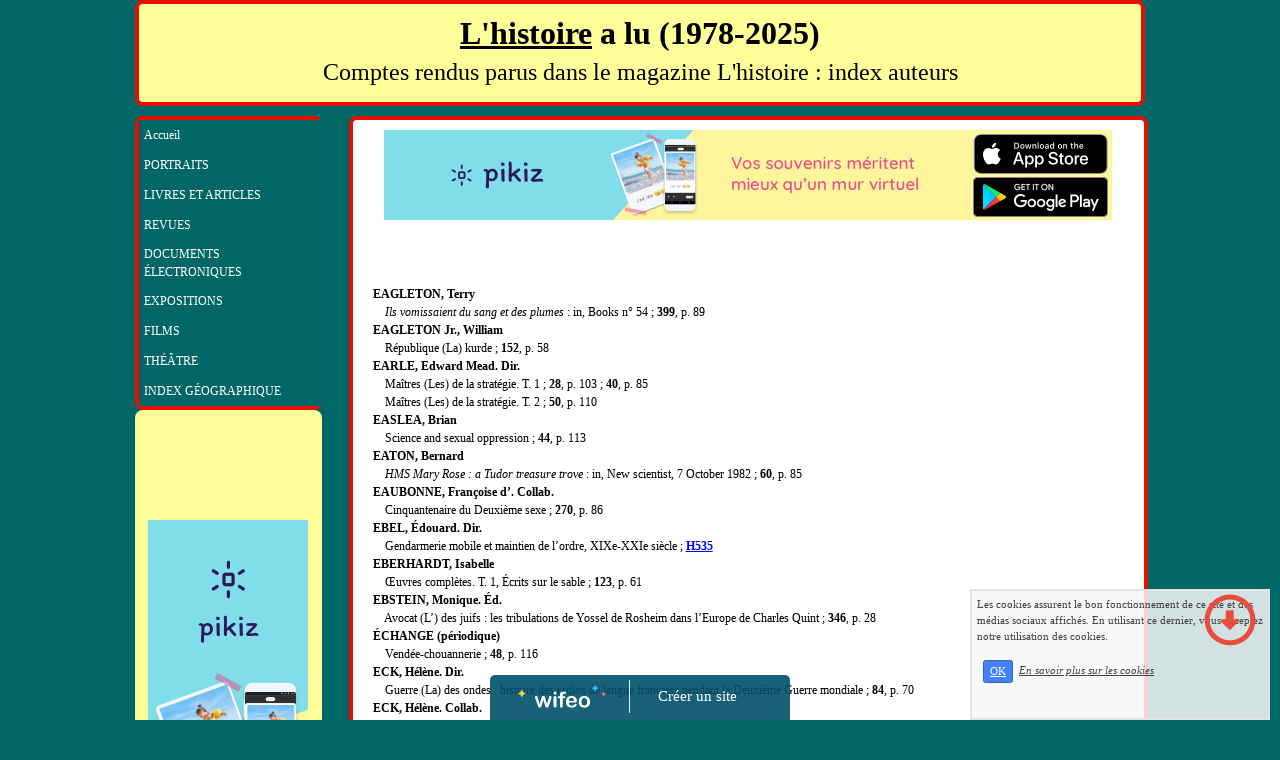

--- FILE ---
content_type: text/html; charset=UTF-8
request_url: https://www.indexlhistoire.com/auteurs-ea-en.php
body_size: 13117
content:
<!DOCTYPE html><html lang="fr"><head><meta http-equiv="Content-Type" content="text/html; charset=utf-8"><title>Comptes rendus du magazine L'histoire : index auteurs-EA/EN</title><meta name="description" CONTENT="R&eacute;f&eacute;rences des comptes rendus de livres du magazine L'histoire. Classement par ordre alphab&eacute;tique d'auteurs commen&ccedil;ant de EA &agrave; EN puis de titres"><meta name="viewport" content="width=device-width, initial-scale=1"><script src="//ajax.googleapis.com/ajax/libs/jquery/2.2.4/jquery.min.js" type="text/javascript"></script><script src="https://code.jquery.com/ui/1.12.1/jquery-ui.min.js"></script><script src="https://cdnjs.cloudflare.com/ajax/libs/popper.js/1.12.3/umd/popper.min.js" integrity="sha384-vFJXuSJphROIrBnz7yo7oB41mKfc8JzQZiCq4NCceLEaO4IHwicKwpJf9c9IpFgh" crossorigin="anonymous"></script><script src="https://maxcdn.bootstrapcdn.com/bootstrap/4.0.0-beta.2/js/bootstrap.min.js" integrity="sha384-alpBpkh1PFOepccYVYDB4do5UnbKysX5WZXm3XxPqe5iKTfUKjNkCk9SaVuEZflJ" crossorigin="anonymous"></script><script>responsiveBootstrapActive=true;</script><link href="https://www.wifeo.com/wifeostatic-s3/ressources/bootstrap4/css/bootstrap.min.css?v1" rel="stylesheet" /><link href="https://www.wifeo.com/wifeostatic-s3/ressources/bootstrap4/override-bootstrap.min.css?v1.37" rel="stylesheet" /><link id="wr_fdlgenerale" href="/format.css?1768784568" rel="stylesheet" type="text/css"><LINK REL="SHORTCUT ICON" href="https://www.wifeo.com/favicon-defaut.ico"></head><body><div class="global_top"><div class="zonesbase_entete wrentete" align="center">
                    <div class="width_entete container">
                        <div class="row row_entete ">
                            <div class="col-md-24">
                                <div align="left" class="content_entete ">

                                <div class="wrentete"><h2 style="text-align: center;"><font color="#000000"><font size="6"><font face="Times New Roman"><strong><u>L&#39;histoire</u> a lu (1978-2025)</strong></font></font></font></h2> <h2 style="text-align: center;"><font color="#000000"><font size="5"><font face="Times New Roman">Comptes rendus parus dans le magazine L&#39;histoire : index auteurs</font></font></font></h2> </div>

                                <div style="clear:both;"></div>

                                </div>
                            </div>
                        </div>
                    </div>
                </div></div><div class="zonesbase_main" align="center">
            <div class="width_tablemain container">
                <div class="row row_tablemain "><div class="col-md-5 wr_dispmenu"><div class="content_menuverti ">

                        <script type="text/javascript">$(function() { $('.wifeo_rubrique > a').click(function() { if ($(this).next().is(':visible')) { $( '.wifeo_sousmenu').slideUp(300); } else { $( '.wifeo_sousmenu').slideUp(300); $(this).next().slideToggle(300); } }); });</script><script type="text/javascript">$( window ).ready(function(){if(typeaffmobile=="affmobile" && responsiveBootstrapActive==false){$(".m_wifeo_open").css("display" , "block");
		$( "nav .wifeo_conteneur_menu" ).attr( "class" , "m_wifeo_conteneur_menu" );
		$( "nav .wifeo_rubrique" ).attr( "class" , "m_wifeo_rubrique" );
		$( "nav .wifeo_pagemenu" ).attr( "class" , "m_wifeo_pagemenu" );
		$( "nav .wifeo_pagesousmenu" ).attr( "class" , "m_wifeo_pagesousmenu" );
		$( "nav .wifeo_sousmenu" ).attr( "class" , "m_wifeo_sousmenu" );

		var isMenuOpen = false;
		$(".wr_opnmenu").click(function()	
		{
			$(".wr_dispmenu").css("display","block");
			
		      $(".m_wifeo_conteneur_menu").clearQueue().animate({
		          left : "0%"
		        });
			  
		        $(".wr_clssrtbl").fadeIn("fast");
				$(".wr_fdgrs").fadeIn("fast");
				
		      isMenuOpen = true;
		});
		
		
		
		
		$(".wr_clssrtbl, .wr_fdgrs").click(function()	
		{
			if (isMenuOpen == true)
			{
				 $(".m_wifeo_conteneur_menu").clearQueue().animate({
																
		          left : "-90%"
		        }).queue(function() {$(".wr_dispmenu").css("display","none");$(".wr_dispmenu").css("display","none");});	
				 
		      isMenuOpen = false;
			}
			
			$(".wr_clssrtbl").fadeOut("fast");
			$(".wr_fdgrs").fadeOut("fast");
		});}});</script><nav><div class='wifeo_conteneur_menu'><div class='wifeo_pagemenu'><a href='index.php'>Accueil</a></div><div class='wifeo_rubrique'><a href='#mw999'>PORTRAITS</a><div class='wifeo_sousmenu'><div class='wifeo_pagesousmenu'><a href='portraits-a-k.php'>portraits-A/K</a></div><div class='wifeo_pagesousmenu'><a href='portraits-l-z.php'>portraits-L/Z</a></div></div></div><div class='wifeo_rubrique'><a href='#mw999'>LIVRES ET ARTICLES</a><div class='wifeo_sousmenu'><div class='wifeo_pagesousmenu'><a href='auteurs-a.php'>auteurs-A</a></div><div class='wifeo_pagesousmenu'><a href='auteurs-b.php'>auteurs-B</a></div><div class='wifeo_pagesousmenu'><a href='auteurs-c.php'>auteurs-C</a></div><div class='wifeo_pagesousmenu'><a href='auteurs-d.php'>auteurs-D</a></div><div class='wifeo_pagesousmenu'><a href='auteurs-ea-en.php'>auteurs-EA/EN</a></div><div class='wifeo_pagesousmenu'><a href='auteurs-ep-ez.php'>auteurs-EP/EZ</a></div><div class='wifeo_pagesousmenu'><a href='auteurs-f.php'>auteurs-F</a></div><div class='wifeo_pagesousmenu'><a href='auteurs-g.php'>auteurs-G</a></div><div class='wifeo_pagesousmenu'><a href='auteurs-h.php'>auteurs-H</a></div><div class='wifeo_pagesousmenu'><a href='auteurs-i.php'>auteurs-I</a></div><div class='wifeo_pagesousmenu'><a href='auteurs-ja.php'>auteurs-JA</a></div><div class='wifeo_pagesousmenu'><a href='auteurs-je.php'>auteurs-JE</a></div><div class='wifeo_pagesousmenu'><a href='auteurs-jo.php'>auteurs-JO</a></div><div class='wifeo_pagesousmenu'><a href='auteurs-ju.php'>auteurs-JU</a></div><div class='wifeo_pagesousmenu'><a href='auteurs-k.php'>auteurs-K</a></div><div class='wifeo_pagesousmenu'><a href='auteurs-l.php'>auteurs-L</a></div><div class='wifeo_pagesousmenu'><a href='auteurs-m.php'>auteurs-M</a></div><div class='wifeo_pagesousmenu'><a href='auteurs-na.php'>auteurs-NA</a></div><div class='wifeo_pagesousmenu'><a href='auteurs-ne.php'>auteurs-NE</a></div><div class='wifeo_pagesousmenu'><a href='auteurs-ni.php'>auteurs-NI</a></div><div class='wifeo_pagesousmenu'><a href='auteurs-no.php'>auteurs-NO</a></div><div class='wifeo_pagesousmenu'><a href='auteurs-o.php'>auteurs-O</a></div><div class='wifeo_pagesousmenu'><a href='auteurs-p.php'>auteurs-P</a></div><div class='wifeo_pagesousmenu'><a href='auteurs-q.php'>auteurs-Q</a></div><div class='wifeo_pagesousmenu'><a href='auteurs-r.php'>auteurs-R</a></div><div class='wifeo_pagesousmenu'><a href='auteurs-s.php'>auteurs-S</a></div><div class='wifeo_pagesousmenu'><a href='auteurs-t.php'>auteurs-T</a></div><div class='wifeo_pagesousmenu'><a href='auteurs-u.php'>auteurs-U</a></div><div class='wifeo_pagesousmenu'><a href='auteurs-v.php'>auteurs-V</a></div><div class='wifeo_pagesousmenu'><a href='auteurs-w.php'>auteurs-W</a></div><div class='wifeo_pagesousmenu'><a href='auteurs-x.php'>auteurs-X</a></div><div class='wifeo_pagesousmenu'><a href='auteurs-y.php'>auteurs-Y</a></div><div class='wifeo_pagesousmenu'><a href='auteurs-z.php'>auteurs-Z</a></div></div></div><div class='wifeo_rubrique'><a href='#mw999'>REVUES</a><div class='wifeo_sousmenu'><div class='wifeo_pagesousmenu'><a href='revues-a-b.php'>revues-A/B</a></div><div class='wifeo_pagesousmenu'><a href='revues-c-e.php'>revues-C/E</a></div><div class='wifeo_pagesousmenu'><a href='revues-f-l.php'>revues-F/L</a></div><div class='wifeo_pagesousmenu'><a href='revues-m-z.php'>revues-M/Z</a></div></div></div><div class='wifeo_rubrique'><a href='#mw999'>DOCUMENTS &Eacute;LECTRONIQUES</a><div class='wifeo_sousmenu'><div class='wifeo_pagesousmenu'><a href='editeurs.php'>editeurs</a></div></div></div><div class='wifeo_rubrique'><a href='#mw999'>EXPOSITIONS</a><div class='wifeo_sousmenu'><div class='wifeo_pagesousmenu'><a href='expositions-paris-a-f.php'>expositions paris-A/F</a></div><div class='wifeo_pagesousmenu'><a href='expositions-paris-g-l.php'>expositions paris-G/L</a></div><div class='wifeo_pagesousmenu'><a href='expositions-paris-ma-mo.php'>expositions paris-MA/MO</a></div><div class='wifeo_pagesousmenu'><a href='expositions-paris-mu.php'>expositions paris-MU</a></div><div class='wifeo_pagesousmenu'><a href='expositions-paris-p-t.php'>expositions paris-P/T</a></div><div class='wifeo_pagesousmenu'><a href='expositions-france-a-c.php'>expositions france-A/C</a></div><div class='wifeo_pagesousmenu'><a href='expositions-france-d-l.php'>expositions france-D/L</a></div><div class='wifeo_pagesousmenu'><a href='expositions-france-m-r.php'>expositions france-M/R</a></div><div class='wifeo_pagesousmenu'><a href='expositions-france-s-y.php'>expositions france-S/Y</a></div><div class='wifeo_pagesousmenu'><a href='expositions-etrangeres.php'>expositions &eacute;trang&egrave;res</a></div></div></div><div class='wifeo_rubrique'><a href='#mw999'>FILMS</a><div class='wifeo_sousmenu'><div class='wifeo_pagesousmenu'><a href='films-a.php'>films-A</a></div><div class='wifeo_pagesousmenu'><a href='films-b.php'>films-B</a></div><div class='wifeo_pagesousmenu'><a href='films-c.php'>films-C</a></div><div class='wifeo_pagesousmenu'><a href='films-d-f.php'>films-D/F</a></div><div class='wifeo_pagesousmenu'><a href='films-g.php'>films-G</a></div><div class='wifeo_pagesousmenu'><a href='films-h-k.php'>films-H/K</a></div><div class='wifeo_pagesousmenu'><a href='films-l.php'>films-L</a></div><div class='wifeo_pagesousmenu'><a href='films-m.php'>films-M</a></div><div class='wifeo_pagesousmenu'><a href='films-n-r.php'>films-N/R</a></div><div class='wifeo_pagesousmenu'><a href='films-s.php'>films-S</a></div><div class='wifeo_pagesousmenu'><a href='films-t-z.php'>films-T/Z</a></div></div></div><div class='wifeo_rubrique'><a href='#mw999'>TH&Eacute;&Acirc;TRE</a><div class='wifeo_sousmenu'><div class='wifeo_pagesousmenu'><a href='theatre.php'>th&eacute;&acirc;tre</a></div></div></div><div class='wifeo_rubrique'><a href='#mw999'>INDEX G&Eacute;OGRAPHIQUE</a><div class='wifeo_sousmenu'><div class='wifeo_pagesousmenu'><a href='histoire-universelle.php'>histoire universelle</a></div><div class='wifeo_pagesousmenu'><a href='afrique.php'>afrique</a></div><div class='wifeo_pagesousmenu'><a href='amerique.php'>am&eacute;rique</a></div><div class='wifeo_pagesousmenu'><a href='asie.php'>asie</a></div><div class='wifeo_pagesousmenu'><a href='europe.php'>europe</a></div><div class='wifeo_pagesousmenu'><a href='oceanie.php'>oc&eacute;anie</a></div><div class='wifeo_pagesousmenu'><a href='regions-polaires.php'>r&eacute;gions polaires</a></div></div></div></div></nav>

                        <div style="clear:both;"></div> 

                   </div><div class="content_zc "><div style="height:100px;width:100px;">&nbsp;</div><div align="center"><a href="https://www.pikiz.app" rel="nofollow"><img src="https://www.pikiz.app/img/diffusion/01-160_600.png" style="max-width:100%;height:auto"></a></div><div style="height:800px;width:100px;">&nbsp;</div><div align="center"><a href="https://www.pikiz.app" rel="nofollow"><img src="https://www.pikiz.app/img/diffusion/01-160_600.png" style="max-width:100%;height:auto"></a></div><div style="clear:both;"></div></div></div><div class="col-xl-19 col-lg-19 col-md-19 col-sm-24 col-24 offset-xl-0 offset-lg-0 offset-md-3 offset-sm-0 offset-0 wr_zcorpsmax  px-0 px-sm-0 px-md-3">
                <div align="left" class="content_corps container"><div class="row"><div class="col-24"><div align="center" style="padding-bottom:55px;"><a href="https://www.pikiz.app" rel="nofollow"><img src="https://www.pikiz.app/img/diffusion/01-728_90.png" style="max-width:100%;height:auto"></a></div><div class="wr-menu-topbar"><div class="wr-open-menu wr-item-topbar" style="width:40px;"><i class="fa fa-bars" aria-hidden="true"></i></div><a class="wr-a-logo-top" href="index.php"><div class="wr-logo-top wr-item-topbar"></div></a></div><div class="wr-fdgrs"></div><div class="wr-close-menu"><div class="wr-item-topbar"><i class="fa fa-times" aria-hidden="true"></i></div></div><div class="mep_standard1"><div data-mepwifeo="1" class="mepw-bloc"><div class="row mepw-row"><div class="col mepw-cell"><div class="inner-col-w"><strong>EAGLETON, Terry</strong><br />&nbsp;&nbsp;&nbsp; <em>Ils vomissaient du sang et des plumes</em>&nbsp;: in, Books n&deg; 54&nbsp;; <strong>399</strong>, p. 89<br /><strong>EAGLETON Jr., William</strong><br />&nbsp;&nbsp;&nbsp; R&eacute;publique (La) kurde ; <strong>152</strong>, p. 58<br /><strong>EARLE, Edward Mead. Dir.</strong><br />&nbsp;&nbsp;&nbsp; Ma&icirc;tres (Les) de la strat&eacute;gie. T. 1&nbsp;; <strong>28</strong>, p. 103 ; <strong>40</strong>, p. 85<br />&nbsp;&nbsp;&nbsp; Ma&icirc;tres (Les) de la strat&eacute;gie. T. 2&nbsp;; <strong>50</strong>, p. 110<br /><strong>EASLEA, Brian</strong><br />&nbsp;&nbsp;&nbsp; Science and sexual oppression&nbsp;; <strong>44</strong>, p. 113<br /><strong>EATON, Bernard</strong><br />&nbsp;&nbsp;&nbsp; <em>HMS Mary Rose&nbsp;: a Tudor treasure trove</em> : in, New scientist, 7 October 1982 ; <strong>60</strong>, p. 85<br /><strong>EAUBONNE, Fran&ccedil;oise d&rsquo;. Collab.</strong><br />&nbsp;&nbsp;&nbsp; Cinquantenaire du Deuxi&egrave;me sexe ; <strong>270</strong>, p. 86<br /><strong>EBEL, &Eacute;douard. Dir.</strong><br />&nbsp;&nbsp;&nbsp; Gendarmerie mobile et maintien de l&rsquo;ordre, XIXe-XXIe si&egrave;cle&nbsp;; <a href="https://www.lhistoire.fr/livres/violences-polici%C3%A8res"><strong>H535</strong></a><br /><strong>EBERHARDT, Isabelle</strong><br />&nbsp;&nbsp;&nbsp; &OElig;uvres compl&egrave;tes. T. 1, &Eacute;crits sur le sable ; <strong>123</strong>, p. 61<br /><strong>EBSTEIN, Monique. &Eacute;d.</strong><br />&nbsp;&nbsp;&nbsp; Avocat (L&rsquo;) des juifs : les tribulations de Yossel de Rosheim dans l&rsquo;Europe de Charles Quint ; <strong>346</strong>, p. 28<br /><strong>&Eacute;CHANGE (p&eacute;riodique)</strong><br />&nbsp;&nbsp;&nbsp; Vend&eacute;e-chouannerie&nbsp;; <strong>48</strong>, p. 116<br /><strong>ECK, H&eacute;l&egrave;ne. Dir.</strong><br />&nbsp;&nbsp;&nbsp; Guerre (La) des ondes&nbsp;: histoire des radios de langue fran&ccedil;aise pendant la Deuxi&egrave;me Guerre mondiale&nbsp;; <strong>84</strong>, p. 70<br /><strong>ECK, H&eacute;l&egrave;ne. Collab.</strong><br />&nbsp;&nbsp;&nbsp; Vie (La) culturelle sous Vichy ; <strong>139</strong>, p. 66<br /><strong>ECKART, Dietrich</strong><br />&nbsp;&nbsp;&nbsp; <em>Bolchevisme (Le) de Mo&iuml;se &agrave; L&eacute;nine</em>&nbsp;: in, Avant Mein Kampf&nbsp;: les ann&eacute;es de formation d&rsquo;Adolf Hitler&nbsp;; <strong>516</strong>, p. 84<br /><strong>ECO, Umberto</strong><br />&nbsp;&nbsp;&nbsp; Baudolino ; <strong>266</strong>, p. 25<br />&nbsp;&nbsp;&nbsp; Cimitero (Il) di Praga&nbsp;; <strong>360</strong>, p. 98<br />&nbsp;&nbsp;&nbsp; Deux essais&nbsp;; <strong>269</strong>, p. 99<br />&nbsp;&nbsp;&nbsp; Myst&eacute;rieuse (La) flamme de la reine Loana ; <strong>298</strong>, p. 28<br />&nbsp;&nbsp;&nbsp; Petit essai impertinent sur les proverbes&nbsp;; <strong>364</strong>, p. 94<br /><strong>&Eacute;COLE DES HAUTES &Eacute;TUDES EN SCIENCES SOCIALES. &Eacute;d.</strong><br />&nbsp;&nbsp;&nbsp; Allemagne (L&rsquo;) nazie et le g&eacute;nocide juif&nbsp;; <strong>86</strong>, p. 110<br /><strong>&Eacute;</strong><strong>COLE FRAN</strong><strong>&Ccedil;</strong><strong>AISE DE ROME. &Eacute;d.</strong><br />&nbsp;&nbsp;&nbsp; Faire croire&nbsp;: modalit&eacute;s de la diffusion et de la r&eacute;ception des messages religieux du XIIe au XVe si&egrave;cle&nbsp;; <strong>46</strong>, p. 105<br />&nbsp;&nbsp;&nbsp; M&eacute;diterran&eacute;e (La) de Paul-Albert F&eacute;vrier, 2 vol. ; <strong>217</strong>, p. 84<br /><strong>&Eacute;COLE NORMALE DE PISE. &Eacute;d.</strong><br />&nbsp;&nbsp;&nbsp; Savoirs (Les) de l&rsquo;&eacute;criture en Gr&egrave;ce ancienne ; <strong>115</strong>, p. 58<br /><strong>&Eacute;COLE PRATIQUE DES HAUTES &Eacute;TUDES. &Eacute;d.</strong><br />&nbsp;&nbsp;&nbsp; Savoirs (Les) de l&rsquo;&eacute;criture en Gr&egrave;ce ancienne ; <strong>115</strong>, p. 58<br /><strong>&Eacute;COMUS&Eacute;E DU CREUSOT. &Eacute;d.</strong><br />&nbsp;&nbsp;&nbsp; Ing&eacute;nieur (L&rsquo;) dans la soci&eacute;t&eacute; fran&ccedil;aise&nbsp;; <strong>82</strong>, p. 107<br /><strong>ECORCHARD, Lucie</strong><br />&nbsp;&nbsp;&nbsp; Lieux (Les) de justice parisiens &agrave; la fin du Moyen &Acirc;ge&nbsp;; <strong>502</strong>, p. 81<br /><strong>EDD&Eacute;, Anne-Marie</strong><br />&nbsp;&nbsp;&nbsp; Saladin ; <strong>336</strong>, p. 91<br /><strong>EDD&Eacute;, Anne-Marie. Co.</strong><br />&nbsp;&nbsp;&nbsp; <em>Pouvoirs en Islam, Xe-XVe si&egrave;cle</em>&nbsp;: in, Documentation photographique n&deg; 8103&nbsp;; (et Nef)&nbsp;; <strong>409</strong>, p. 89<br /><strong>EDELMAN, Marek. Co.</strong><br />&nbsp;&nbsp;&nbsp; M&eacute;moires du ghetto de Varsovie&nbsp;; (et Krall)&nbsp;; <strong>60</strong>, p. 109<br /><strong>EDELMAN, Nicole</strong><br />&nbsp;&nbsp;&nbsp; Impossible (L&rsquo;) consentement&nbsp;: l&rsquo;affaire Jos&eacute;phine Hugues&nbsp;; <strong>448</strong>, p. 81<br />&nbsp;&nbsp;&nbsp; Voyants, gu&eacute;risseuses et visionnaires en France, 1785-1914 ; <strong>192</strong>, p. 72<br /><strong>EDELMANN, Fr&eacute;d&eacute;ric. Pr&eacute;f.</strong><br />&nbsp;&nbsp;&nbsp; Tr&eacute;sor de la langue fran&ccedil;aise tant ancienne que moderne&nbsp;; <strong>20</strong>, p. 68<br /><strong>EDIGHOFFER, Roland</strong><br />&nbsp;&nbsp;&nbsp; Rose-Croix (Les)&nbsp;; <strong>52</strong>, p. 110<br /><strong>EDITH STEIN</strong><br />&nbsp;&nbsp;&nbsp; <em>Lettre au pape Pie XI</em>&nbsp;: in, Sens n&deg; 280&nbsp;; <strong>280</strong>, p. 111<br /><strong>EDMOND, Michel-Pierre. &Eacute;d.</strong><br />&nbsp;&nbsp;&nbsp; Pens&eacute;es sur Machiavel&nbsp;; <strong>48</strong>, p. 114<br /><strong>&Eacute;DOUARD, Sylv&egrave;ne. Co.</strong><br />&nbsp;&nbsp;&nbsp; Monarchies (Les) de France et d&rsquo;Espagne, 1556-1715 : rituels et pratiques ; (et Sabatier) ; <strong>257</strong>, p. 85<br /><strong>EDWARDS, Brent Hayes</strong><br />&nbsp;&nbsp;&nbsp; <em>Inside the barrel</em> : in, London review of books vol. 31, n&deg; 17 ; <strong>348</strong>, p. 89<br /><strong>EDWARDS, Griffith. Co.</strong><br />&nbsp;&nbsp;&nbsp; Opium and the people&nbsp;: opiate use in nineteenth-century England&nbsp;; (et Berridge)&nbsp;; <strong>104</strong>, p. 83<br /><strong>EDWARDS, Jill</strong><br />&nbsp;&nbsp;&nbsp; British (The) government and the Spanish civil war, 1936-1939 ; <strong>18</strong>, p. 102<br /><strong>EDWARDS, Marc A. Co.</strong><br />&nbsp;&nbsp;&nbsp; <em>Des scientifiques int&egrave;gres comme des coureurs du Tour de France</em>&nbsp;: in, Books n&deg; 88&nbsp;; (et Roy)&nbsp;; <strong>444</strong>, p. 89<br /><strong>EGAWA, Atsushi. Dir.</strong><br />&nbsp;&nbsp;&nbsp; Horizons m&eacute;di&eacute;vaux d&rsquo;Orient et d&rsquo;Occident : regards crois&eacute;s entre France et Japon ; <a href="https://www.lhistoire.fr/livres/dialogues-eurasiatiques"><strong>H511</strong></a><br /><strong>EGGAN, Fred</strong><br />&nbsp;&nbsp;&nbsp; American (The) Indian&nbsp;: perspectives for the study of social change ; <strong>43</strong>, p. 120<br /><strong>EGGEBRECHT, Arne</strong><br />&nbsp;&nbsp;&nbsp; &Eacute;gypte (L&rsquo;) ancienne&nbsp;: trois mille ans d&rsquo;histoire et de civilisation au royaume des pharaons&nbsp;; <strong>98</strong>, p. 114<br /><strong>EGID, Jonathan</strong><br />&nbsp;&nbsp;&nbsp; <em>Out of the realms of fantasy&nbsp;: Christian Ethiopa&rsquo;s contacts with Rome</em>&nbsp;: in, Times literary supplement n&deg; 6360&nbsp;; <strong>531</strong>, p. 89<br /><strong>EGINHARD</strong><br />&nbsp; &nbsp; Translation et miracles des saints Marcellin et Pierre&nbsp;; <strong>526</strong>, p. 83<br />&nbsp;&nbsp;&nbsp; Vie de Charlemagne&nbsp;; <strong>400</strong>, p. 96<br /><strong>EHLEBRACHT, Peter</strong><br />&nbsp;&nbsp;&nbsp; Sauvez les pyramides&nbsp;!&nbsp;: 5000 ans de pillage en &Eacute;gypte&nbsp;; <strong>37</strong>, p. 110<br /><strong>EHLERS, Joachim. Collab.</strong><br />&nbsp;&nbsp;&nbsp; France (La) de l&rsquo;An Mil. T. 3, Le roi de France et son royaume autour de l&rsquo;An Mil ; <strong>160</strong>, p. 50<br /><strong>EHLINGER, Charles. Trad.</strong><br />&nbsp;&nbsp;&nbsp; Certain (Un) Juif, J&eacute;sus : les donn&eacute;es de l&rsquo;histoire. T. 4, La Loi et l&rsquo;amour ; <strong>345</strong>, p. 92<br /><strong>EHRARD, Antoinette</strong><br />&nbsp;&nbsp;&nbsp; <em>Gergovie, un &laquo;&nbsp;haut lieu&nbsp;&raquo; de la France&nbsp;?</em>&nbsp;: in, Vingti&egrave;me si&egrave;cle n&deg; 78&nbsp;; <strong>279</strong>, p. 95<br /><strong>EHRARD, Jean</strong><br />&nbsp;&nbsp;&nbsp; <em>Nature et jardins dans la pens&eacute;e fran&ccedil;aise du XVIIIe si&egrave;cle</em>&nbsp;: in, Dix-huiti&egrave;me si&egrave;cle n&deg; 45&nbsp;; <strong>393</strong>, p. 86<br /><strong>EHRARD, Jean. &Eacute;d.</strong><br />&nbsp;&nbsp;&nbsp; Aimer en France, 1760-1860, 2 vol.&nbsp;; <strong>29</strong>, p. 97<br />&nbsp;&nbsp;&nbsp; R&eacute;volution fran&ccedil;aise et &laquo;&nbsp;vandalisme r&eacute;volutionnaire&nbsp;&raquo; ; <strong>161</strong>, p. 52<br /><strong>EHRENBERG, Victor</strong><br />&nbsp;&nbsp;&nbsp; &Eacute;tat (L&rsquo;) grec&nbsp;; <strong>53</strong>, p. 106<br /><strong>EHRENBOURG, Ilya. &Eacute;d.</strong><br />&nbsp;&nbsp;&nbsp; Livre (Le) noir ; <strong>194</strong>, p. 75 ; <strong>258</strong>, p. 102, 2 vol.<br /><em>&nbsp;&nbsp;&nbsp; Livre (Le) noir sur l&rsquo;extermination des juifs en URSS et en Pologne, 1941-1945 </em>: voir, Le Livre noir<br /><strong>EHRENFREUND, Jacques</strong><br />&nbsp;&nbsp;&nbsp; <em>Moses Mendelssohn&nbsp;: la construction d&rsquo;un h&eacute;ros juif-allemand sous le Second Reich</em>&nbsp;: in, Les cahiers du juda&iuml;sme n&deg; 13&nbsp;; <strong>280</strong>, p. 111<br /><strong>EHRMAN, Bart</strong><br />&nbsp;&nbsp;&nbsp; Christianismes (Les) disparus : la bataille pour les &Eacute;critures : apocryphes, faux et censures ; <strong>319</strong>, p. 79<br /><strong>EICHART, Jacqueline. Collab.</strong><br />&nbsp;&nbsp;&nbsp; Images de la France de Vichy&nbsp;; <strong>119</strong>, p. 46<br /><strong>EICHEL, Christine</strong><br />&nbsp;&nbsp;&nbsp; <em>Luther a fait l&rsquo;Allemagne</em>&nbsp;: in, Books n&deg; 85&nbsp;; <strong>440</strong>, p. 87<br /><strong>EICHENLAUB, Jean-Luc. &Eacute;d.</strong><br />&nbsp;&nbsp;&nbsp; Tractatus de diuersis materiis predicabilibus. T. 1, De dono timoris ; <strong>274</strong>, p. 91<br /><strong>EIG, Jonathan</strong><br />&nbsp;&nbsp;&nbsp; King&nbsp;: the life of Martin Luther King&nbsp;; <strong>511</strong>, p. 87<br /><strong>EINAUDI, Jean-Luc</strong><br />&nbsp;&nbsp;&nbsp; Pour l&rsquo;exemple&nbsp;: l&rsquo;affaire Fernand Iveton&nbsp;: enqu&ecirc;te&nbsp;; <strong>98</strong>, p. 111<br /><strong>EISENHOWER, Dwight. Collab.</strong><br />&nbsp;&nbsp;&nbsp; De Gaulle et les Am&eacute;ricains&nbsp;: conversations avec Dulles, Eisenhower, Kennedy, Rusk&nbsp;; <strong>73</strong>, p. 112<br /><strong>EISENSTEIN, Elizabeth L.</strong><br />&nbsp;&nbsp;&nbsp; Printing (The) press as an agent of change ; <strong>53</strong>, p. 106</div></div></div></div></div><div class="wctamre" id="wctamre0"></div><div class="mep_standard1"><div data-mepwifeo="1" class="mepw-bloc"><div class="row mepw-row"><div class="col mepw-cell"><div class="inner-col-w"><strong>EL ASWANY, Alaa. Collab.</strong><br />&nbsp;&nbsp;&nbsp; Il &eacute;tait une fois&hellip; les r&eacute;volutions arabes&nbsp;; <strong>482</strong>, p. 85<br /><strong>ELDEM, Edhem</strong><br />&nbsp;&nbsp;&nbsp; Alhambra (L&rsquo;) : &agrave; la crois&eacute;e des histoires ; <strong>487</strong>, p. 83<br /><strong>ELEY, Geoff</strong><br />&nbsp;&nbsp;&nbsp; From unification to nazism&nbsp;: reinterpreting the German past&nbsp;; <strong>93</strong>, p. 107<br /><strong>EL GAMMAL, Blanche</strong><br />&nbsp;&nbsp;&nbsp; Orient-Express&nbsp;: du voyage extraordinaire aux illusions perdues&nbsp;; <a href="https://www.lhistoire.fr/livres/paris-istanbul"><strong>H485</strong></a><br /><strong>EL GAMMAL, Blanche. &Eacute;d.</strong><br />&nbsp;&nbsp;&nbsp; Orient-Express (L&rsquo;) racont&eacute; par les &eacute;crivains&nbsp;; <a href="https://www.lhistoire.fr/livres/paris-istanbul"><strong>H485</strong></a><br /><strong>ELGEY, Georgette</strong><br />&nbsp;&nbsp;&nbsp; Histoire de la IVe R&eacute;publique. T. 2, De 1956 &agrave; janvier 1959&nbsp;: la guerre d&rsquo;Alg&eacute;rie, le retour du G&eacute;n&eacute;ral, les transformations de la France&nbsp;; <strong>456</strong>, p. 85<br />&nbsp;&nbsp;&nbsp; Histoire de la IVe R&eacute;publique. T. 3, La R&eacute;publique des tourmentes, 1954-1959. Vol. 2 ; <strong>213</strong>, p. 78<br />&nbsp;&nbsp;&nbsp; Histoire de la IVe R&eacute;publique. T. 3, La R&eacute;publique des tourmentes, 1954-1959. Vol. 3, La fin ; <strong>338</strong>, p. 108<br />&nbsp;&nbsp;&nbsp; Histoire de la IVe R&eacute;publique. T. 3, La R&eacute;publique des tourmentes, 1954-1959. Vol. 4, De Gaulle &agrave; Matignon, juin 1958-janvier 1959&nbsp;; <a href="https://web.archive.org/web/20130129085542/http:/www.histoire.presse.fr/lhistoire/383/de-gaulle-matignon-juin-1958-janvier-1959-18-01-2013-52253"><strong>H383</strong></a><br />&nbsp;&nbsp;&nbsp; Toutes fen&ecirc;tres ouvertes&nbsp;; <strong>436</strong>, p. 28<br /><strong>EL HAJJI, Marine. Trad.</strong><br />&nbsp;&nbsp;&nbsp; Facult&eacute; (La) de m&eacute;decine de la Reichsuniversit&auml;t Stra&szlig;burg et l&rsquo;h&ocirc;pital civil sous l&rsquo;annexion de fait nationale-socialiste, 1940-1945 : vie des cliniques au quotidien, exp&eacute;rimentations humaines criminelles, collections m&eacute;dico-scientifiques, biographies des victimes et du personnel de la facult&eacute; de m&eacute;decine et pr&eacute;conisations concernant les politiques m&eacute;morielles : rapport final ; <a href="https://www.lhistoire.fr/lumi%C3%A8re-sur-les-crimes-m%C3%A9dicaux-nazis-%C3%A0-strasbourg"><strong>H495</strong></a> ; <strong>496</strong>, p. 6<br /><strong>EL HEFNAOUI, Ali. &Eacute;d.</strong><br />&nbsp;&nbsp;&nbsp; Destin (Un) &eacute;gyptien&nbsp;: histoire d&rsquo;une nationalisation&nbsp;; <a href="https://www.lhistoire.fr/livres/m%C3%A9moires-du-canal-de-suez"><strong>H456</strong></a><br /><strong>EL HEFNAOUI, Moustapha</strong><br />&nbsp;&nbsp;&nbsp; Destin (Un) &eacute;gyptien&nbsp;: histoire d&rsquo;une nationalisation&nbsp;; <a href="https://www.lhistoire.fr/livres/m%C3%A9moires-du-canal-de-suez"><strong>H456</strong></a><br /><strong>ELIAS, Nicolas. Co.</strong><br />&nbsp;&nbsp;&nbsp; Boire dans la Turquie d&rsquo;Erdogan&nbsp;; (et P&eacute;rouse)&nbsp;; <strong>484</strong>, p. 78<br /><strong>ELIAS, Norbert</strong><br />&nbsp;&nbsp;&nbsp; Civilisation (La) des m&oelig;urs&nbsp;; <strong>2</strong>, p. 60 ; <strong>152</strong>, p. 58<br />&nbsp;&nbsp;&nbsp; Dynamique (La) de l&rsquo;Occident ; <strong>152</strong>, p. 58<br />&nbsp;&nbsp;&nbsp; Mozart : sociologie d&rsquo;un g&eacute;nie ; <strong>153</strong>, p. 60<br />&nbsp;&nbsp;&nbsp; Soci&eacute;t&eacute; (La) de cour&nbsp;; <strong>261</strong>, p. 114<br /><strong>ELIAV, Yaron</strong><br />&nbsp;&nbsp;&nbsp; Jew (A) in the Roman bathhouse&nbsp;: cultural interaction in the ancient Mediterranean&nbsp;; <strong>517</strong>, p. 87<br /><strong>&Eacute;LIE, Bruno. Collab.</strong><br />&nbsp;&nbsp;&nbsp; Front (Le) caucasien&nbsp;: enjeux d&rsquo;empires et de nations, 1914-1922&nbsp;; <a href="https://www.lhistoire.fr/livres/la-grande-guerre-vue-du-caucase"><strong>H521</strong></a><br /><strong>ELIE, Marc. Co.</strong><br />&nbsp;&nbsp;&nbsp; Histoire du Goulag&nbsp;; (et Cadiot)&nbsp;; <strong>443</strong>, p. 78<br /><strong>ELIE, Marc. Collab.</strong><br />&nbsp;&nbsp;&nbsp; &Acirc;ge (L&rsquo;) sovi&eacute;tique&nbsp;: une travers&eacute;e de l&rsquo;Empire russe au monde sovi&eacute;tique&nbsp;; <strong>492</strong>, p. 85<br /><strong>&Eacute;LIEN DE PRENESTE</strong><br />&nbsp;&nbsp;&nbsp; Personnalit&eacute; (La) des animaux : livres I &agrave; IX d&rsquo;Elien ; <strong>258</strong>, p. 98<br /><strong>ELISSEEFF, Danielle</strong><br />&nbsp;&nbsp;&nbsp; Femme (La) au temps des empereurs de Chine ; <strong>114</strong>, p. 66<br />&nbsp;&nbsp;&nbsp; Hideyoshi, b&acirc;tisseur du Japon moderne&nbsp;; <strong>90</strong>, p. 107<br />&nbsp;&nbsp;&nbsp; Histoire du Japon ; <strong>262</strong>, p. 89<br />&nbsp;&nbsp;&nbsp; Moi, Arcade, interpr&egrave;te chinois du Roi-Soleil&nbsp;; <strong>86</strong>, p. 107<br /><strong>ELISSEEFF, Danielle. Co.</strong><br />&nbsp;&nbsp;&nbsp; Civilisation (La) de la Chine classique&nbsp;; (et Elisseeff)&nbsp;; <strong>18</strong>, p. 101<br /><strong>ELISSEEFF, Vadime. Co.</strong><br />&nbsp;&nbsp;&nbsp; Civilisation (La) de la Chine classique&nbsp;; (et Elisseeff)&nbsp;; <strong>18</strong>, p. 101<br /><strong>EL-KADI, Galila. Co.</strong><br />&nbsp;&nbsp;&nbsp; Cit&eacute; (La) des morts : Le Caire ; (et Bonnamy) ; <strong>268</strong>, p. 84<br /><strong>EL KENZ, David</strong><br />&nbsp;&nbsp;&nbsp; B&ucirc;chers (Les) du roi : la culture protestante des martyrs, 1523-1572 ; <strong>216</strong>, p. 76<br />&nbsp;&nbsp;&nbsp; <em>Propagande (La) et le probl&egrave;me de sa r&eacute;ception, d&rsquo;apr&egrave;s les m&eacute;moires-journaux de Pierre de L&rsquo;Estoile</em>&nbsp;: in, Cahiers d&rsquo;histoire n&deg; 90/91&nbsp;; <strong>287</strong>, p. 94<br /><strong>EL KENZ, David. Collab.</strong><br />&nbsp;&nbsp;&nbsp; Dictionnaire mondial des images ; <strong>317</strong>, p. 80<br /><strong>EL KHARRAZE, Karima. Collab.</strong><br />&nbsp;&nbsp;&nbsp; D&eacute;colonisons les arts&nbsp;!&nbsp;; <strong>457</strong>, p. 83<br /><strong>ELLAV-FELDON, Miriam. Co.</strong><br />&nbsp;&nbsp;&nbsp; P&eacute;riple (Le) de Francesco Pucci : utopie, h&eacute;r&eacute;sie et v&eacute;rit&eacute; religieuse dans la Renaissance tardive ; (et Barnavi) ; <strong>121</strong>, p. 61<br /><strong>ELLEINSTEIN, Jean</strong><br />&nbsp;&nbsp;&nbsp; Histoire du communisme, 1917-1945&nbsp;; <strong>25</strong>, p. 107<br />&nbsp;&nbsp;&nbsp; Marx&nbsp;: sa vie, son &oelig;uvre&nbsp;; <strong>41</strong>, p. 112<br />&nbsp;&nbsp;&nbsp; Staline&nbsp;; <strong>71</strong>, p. 100<br />&nbsp;&nbsp;&nbsp; Staline-Trotsky&nbsp;: le pouvoir et la R&eacute;volution&nbsp;; <strong>18</strong>, p. 97<br /><strong>ELLEINSTEIN, Jean. Co.</strong><br />&nbsp;&nbsp;&nbsp; Histoire de la France contemporaine. T. 3, 1835-1871&nbsp;; (et Bruhat, Moissonnier)&nbsp;; <strong>21</strong>, p. 98<br /><strong>ELLEINSTEIN, Jean. Dir.</strong><br />&nbsp;&nbsp;&nbsp; Histoire de la France contemporaine<br />&nbsp;&nbsp;&nbsp;&nbsp;&nbsp; 3, 1835-1871&nbsp;; <strong>21</strong>, p. 98<br /><strong>ELLINGER, Pierre</strong><br />&nbsp;&nbsp;&nbsp; Art&eacute;mis, d&eacute;esse de tous les dangers ; <strong>349</strong>, p. 107<br /><strong>ELLIOTT, John H.</strong><br />&nbsp;&nbsp;&nbsp; Olivar&egrave;s, 1587-1645 : l&rsquo;Espagne de Philippe IV ; <strong>161</strong>, p. 53<br />&nbsp;&nbsp;&nbsp; Revolt (The) of the Catalans&nbsp;: a study in the decline of Spain, 1598-1640&nbsp;; <strong>508</strong>, p. 89<br />&nbsp;&nbsp;&nbsp; Richelieu et Olivar&egrave;s ; <strong>147</strong>, p. 61<br /><strong>ELLIOTT, Marianne</strong><br />&nbsp;&nbsp;&nbsp; Partners in Revolution&nbsp;: the united Irishmen and France&nbsp;; <strong>57</strong>, p. 108<br /><strong>EL MANCHAR. Collab.</strong><br />&nbsp;&nbsp;&nbsp; Il &eacute;tait une fois&hellip; les r&eacute;volutions arabes&nbsp;; <strong>482</strong>, p. 85<br /><strong>&Eacute;LOI, Thierry</strong><br />&nbsp;&nbsp;&nbsp; <em>&laquo;&nbsp;Nunc est bibendum&nbsp;&raquo;&nbsp;: l&rsquo;ivresse &agrave; Rome</em>&nbsp;: in, Revue de la Biblioth&egrave;que nationale de France n&deg; 53&nbsp;; <strong>431</strong>, p. 89<br /><strong>&Eacute;LOI, Thierry. Co.</strong><br />&nbsp;&nbsp;&nbsp; &Eacute;rotisme (L&rsquo;) masculin dans la Rome antique ; (et Dupont) ; <strong>263</strong>, p. 83<br /><strong>ELOIT, Ilana. Dir.</strong><br />&nbsp;&nbsp;&nbsp; Lesbiennes, p&eacute;d&eacute;s, arr&ecirc;tons de raser les murs&nbsp;: luttes et d&eacute;bats des mouvements lesbiens et homosexuels, 1970-1990&nbsp;; <strong>516</strong>, p. 84<br /><strong>ELOPHE, Cyril. Co.</strong><br />&nbsp;&nbsp;&nbsp; Tsar Bomba&nbsp;: les paradoxes d&rsquo;Andre&iuml; Sakharov&nbsp;; (et Grolleau)&nbsp;; <a href="https://www.lhistoire.fr/bande-dessin%C3%A9e/andre%C3%AF-sakharov-et-la-bombe-atomique"><strong>H535</strong></a><br /><strong>ELORZA, Antonio. Collab.</strong><br />&nbsp;&nbsp;&nbsp; ETA : une histoire ; <strong>274</strong>, p. 79 ; <strong>275</strong>, p. 3 ; <strong>276</strong>, p. 4<br /><strong>ELSASSER, Albert B. Co.</strong><br />&nbsp;&nbsp;&nbsp; Natural (The) world of the California Indians ; (et Heizer) ; <strong>49</strong>, p. 110<br /><strong>ELSEN, Marie-Claude. Trad.</strong><br />&nbsp;&nbsp;&nbsp; Fant&ocirc;mes (Les) du roi L&eacute;opold : un holocauste oubli&eacute; ; <strong>229</strong>, p. 92<br /><strong>ELTON, Geoffrey R.</strong><br />&nbsp;&nbsp;&nbsp; Studies in Tudor and Stuart politics and government. T. 3, Papers and reviews, 1973-1981 ; <strong>66</strong>, p. 103<br /><strong>ELU&Egrave;RE, Christiane</strong><br />&nbsp;&nbsp;&nbsp; Art (L&rsquo;) des Celtes ; <strong>297</strong>, p. 89<br />&nbsp;&nbsp;&nbsp; Or (L&rsquo;) des Celtes&nbsp;; <strong>108</strong>, p. 59<br /><strong>ELVIN, Mark. Co.</strong><br />&nbsp;&nbsp;&nbsp; Atlas de la Chine&nbsp;; (et Blunden)&nbsp;; <strong>97</strong>, p. 109<br /><strong>ELWIN, Verrier</strong><br />&nbsp;&nbsp;&nbsp; Maisons de jeunes chez les Muria&nbsp;; <strong>13</strong>, p. 104<br /><strong>EMERSON, Barbara</strong><br />&nbsp;&nbsp;&nbsp; L&eacute;opold II&nbsp;: le royaume et l&rsquo;empire&nbsp;; <strong>27</strong>, p. 97<br /><strong>EMERY, Pierre-Yves. Collab.</strong><br />&nbsp;&nbsp;&nbsp; &laquo;&nbsp;Le grand exorde de C&icirc;teaux&nbsp;&raquo; ou &laquo;&nbsp;R&eacute;cit des d&eacute;buts de l&rsquo;ordre cistercien&nbsp;&raquo; ; <strong>224</strong>, p. 88<br /><strong>&Eacute;MILE-ZOLA, Fran&ccedil;ois. &Eacute;d.</strong><br />&nbsp;&nbsp;&nbsp; Zola photographe&nbsp;; <strong>20</strong>, p. 94<br /><strong>EMMERSON, Charles</strong><br />&nbsp;&nbsp;&nbsp; 1913&nbsp;: in search of the world before the Great War&nbsp;; <strong>393</strong>, p. 36<br /><strong>EMPEREUR, Jean-Yves</strong><br />&nbsp;&nbsp;&nbsp; Alexandrie : hier et demain ; <strong>262</strong>, p. 89<br /><strong>&Eacute;NARD, Mathias</strong><br />&nbsp;&nbsp;&nbsp; Boussole&nbsp;: roman&nbsp;; <strong>419</strong>, p. 26<br /><strong>ENCEL, Fr&eacute;d&eacute;ric</strong><br />&nbsp;&nbsp;&nbsp; Art (L&rsquo;) de la guerre par l&rsquo;exemple : strat&egrave;ges et batailles ; <strong>247</strong>, p. 103<br />&nbsp;&nbsp;&nbsp; G&eacute;opolitique de J&eacute;rusalem ; <strong>227</strong>, p. 91<br />&nbsp;&nbsp;&nbsp; Moyen-Orient (Le) entre guerre et paix : une g&eacute;opolitique du Golan ; <strong>253</strong>, p. 105<br />&nbsp;&nbsp;&nbsp; <em>Sionisme (Le), un militarisme&nbsp;?</em>&nbsp;: in, Le meilleur des mondes n&deg; 6&nbsp;; <strong>330</strong>, p. 84<br />&nbsp;&nbsp;&nbsp; Voies (Les) de la puissance&nbsp;: penser la g&eacute;opolitique au XXIe si&egrave;cle&nbsp;; <a href="https://www.lhistoire.fr/livres/puissances-internationales"><strong>H495</strong></a><br /><strong>ENCEL, Fr&eacute;d&eacute;ric. Co.</strong><br />&nbsp;&nbsp;&nbsp; G&eacute;opolitique de la nation France&nbsp;; (et Lacoste)&nbsp;; <strong>429</strong>, p. 81<br />&nbsp;&nbsp;&nbsp; G&eacute;opolitique d&rsquo;Isra&euml;l : dictionnaire pour sortir des fantasmes ; (et Thual) ; <strong>294</strong>, p. 88<br /><strong>ENCISO, Ignacio. Co.</strong><br />&nbsp;&nbsp;&nbsp; <em>Comienzo (El) de la Guerra civil&nbsp;: dos documentos in&eacute;ditos de la conspiraci&oacute;n conta&nbsp; el Frente Popular en 1936</em>&nbsp;: in, Historia 16 n&deg; 245&nbsp;; (et Tusell G&oacute;mez)&nbsp;; <strong>204</strong>, p. 88<br /><strong>ENCKELL, Pierre. &Eacute;d.</strong><br />&nbsp;&nbsp;&nbsp; Mat&eacute;riaux pour l&rsquo;histoire du vocabulaire fran&ccedil;ais&nbsp;: datations et documents lexicographiques. Deuxi&egrave;me s&eacute;rie. Fasc. 19&nbsp;; <strong>42</strong>, p. 69<br /><strong>ENCREV&Eacute;, Andr&eacute;</strong><br />&nbsp;&nbsp;&nbsp; Protestants (Les) et la vie politique fran&ccedil;aise, de la R&eacute;volution &agrave; nos jours&nbsp;; <strong>480</strong>, p. 88<br />&nbsp;&nbsp;&nbsp; <em>Qu&rsquo;est-ce qu&rsquo;un intellectuel protestant entre 1870 et 1940&nbsp;?</em>&nbsp;: in, Bulletin de la Soci&eacute;t&eacute; de l&rsquo;histoire du protestantisme fran&ccedil;ais t. 149, fasc. 3&nbsp;; <strong>282</strong>, p. 94<br /><strong>ENCREV&Eacute;, Andr&eacute;. Dir.</strong><br />&nbsp;&nbsp;&nbsp; Dictionnaire biographique des protestants fran&ccedil;ais, de 1787 &agrave; nos jours. T. 1, A-C&nbsp;; <strong>419</strong>, p. 78<br /><strong>ENCREV&Eacute;, Florence</strong><br />&nbsp;&nbsp;&nbsp; <em>De l&rsquo;abb&eacute; de l&rsquo;&Eacute;p&eacute;e &agrave; l&rsquo;abb&eacute; Tarra&nbsp;: la conversion des eccl&eacute;siastiques catholiques &agrave; la m&eacute;thode orale dans l&rsquo;&eacute;ducation des sourds, 1760-1880</em>&nbsp;: in, Revue d&rsquo;histoire de l&rsquo;&Eacute;glise de France n&deg; 238&nbsp;; <strong>367</strong>, p. 88<br /><strong>ENCYCLOP&AElig;DIA UNIVERSALIS</strong><br />&nbsp;&nbsp;&nbsp; Dictionnaire du Moyen &Acirc;ge : histoire et soci&eacute;t&eacute; ; <strong>219</strong>, p. 92<br />&nbsp;&nbsp;&nbsp; Encyclop&aelig;dia universalis, 30 vol.&nbsp;; <strong>128</strong>, p. 48<br /><strong>ENCYCLOP&AElig;DIA UNIVERSALIS. Adapt.</strong><br />&nbsp;&nbsp;&nbsp; Grand (Le) atlas des explorations&nbsp;; <strong>152</strong>, p. 49<br /><strong>ENCYCLOP&AElig;DIA UNIVERSALIS [CD-Rom]</strong><br />&nbsp;&nbsp;&nbsp; Encyclop&eacute;die Universalis, 2 CD-Rom ; <strong>227</strong>, p. 90<br />&nbsp;&nbsp;&nbsp; XXe (Le) si&egrave;cle&nbsp;: Encyclopaedia Universalis, 1 CD-Rom ; <strong>231</strong>, p. 108<br /><strong>ENDERS, Armelle</strong><br />&nbsp;&nbsp;&nbsp; Histoire de l&rsquo;Afrique lusophone ; <strong>192</strong>, p. 17<br />&nbsp;&nbsp;&nbsp; <em>Indien (L&rsquo;) ou le Portugais&nbsp;?&nbsp;: un dilemme br&eacute;silien au XIXe si&egrave;cle</em>&nbsp;: in, Arquivos do Centro cultural Calouste Gulbenkian vol. 42&nbsp;; <strong>263</strong>, p. 93<br /><strong>ENDERS, Armelle. Collab.</strong><br />&nbsp;&nbsp;&nbsp; Soci&eacute;t&eacute;s (Les) coloniales &agrave; l&rsquo;&acirc;ge des empires, 1850-1960&nbsp;; <strong>385</strong>, p. 93<br /><strong>ENGAMMARE, Max. Pr&eacute;f.</strong><br />&nbsp;&nbsp;&nbsp; Calendrier des bergers ; <strong>338</strong>, p. 103<br /><strong>ENGEL, Barbara Alpern</strong><br />&nbsp;&nbsp;&nbsp; <em>Not by bread alone : subsistence riots in Russia during World War I</em> : in, The journal of modern history vol. 69, n&deg; 4 ; <strong>222</strong>, p. 95<br /><strong>ENGEL, Laurence</strong><br />&nbsp;&nbsp;&nbsp; Mitterrand ; <strong>207</strong>, p. 81<br /><strong>ENGEL, Laurence. Pr&eacute;f.</strong><br />&nbsp;&nbsp;&nbsp; Histoire de la Biblioth&egrave;que nationale de France&nbsp;; <a href="https://www.lhistoire.fr/livres/toute-la-m%C3%A9moire-du-monde%C2%A0"><strong>H497</strong></a><br /><strong>ENGELKING, Barbara. Collab.</strong><br />&nbsp;&nbsp;&nbsp; Polonais (Les) et la Shoah : une nouvelle &eacute;cole historique ; <strong>467</strong>, p. 80<br /><strong>ENGELS, David</strong><br />&nbsp;&nbsp;&nbsp; <em>Rome (La) r&eacute;publicaine et l&rsquo;Union europ&eacute;enne&nbsp;: entre universalisme et traditionalisme</em>&nbsp;: in, Histoire &amp; libert&eacute; n&deg; 52&nbsp;; <strong>394</strong>, p. 86<br /><strong>ENGELS, Friedrich. Co.</strong><br />&nbsp;&nbsp;&nbsp; Correspondance. T. 6, 1860-1861&nbsp;; (et Marx)&nbsp;; <strong>41</strong>, p. 112<br />&nbsp;&nbsp;&nbsp; Correspondance. T. 7, 1862-1864&nbsp;; (et Marx)&nbsp;; <strong>41</strong>, p. 112<br />&nbsp;&nbsp;&nbsp; Crise (La)&nbsp;; (et Marx)&nbsp;; <strong>7</strong>, p. 115<br /><strong>ENGERBEAUD, Mathieu</strong><br />&nbsp;&nbsp;&nbsp; Premi&egrave;res (Les) guerres de Rome, 753-290 av. J.-C. ; <strong>478</strong>, p. 79<br /><strong>ENGERBEAUD, Mathieu. Collab.</strong><br />&nbsp;&nbsp;&nbsp; Histoire de la Rome antique : une introduction ; <strong>488</strong>, p. 81<br /><strong>ENGLUND, Steven</strong><br />&nbsp;&nbsp;&nbsp; Napol&eacute;on ; <strong>296</strong>, p. 89<br /><strong>ENNAIFER, Mongi. </strong><strong>Collab.</strong><br />&nbsp;&nbsp;&nbsp; Sols de l&rsquo;Afrique romaine : mosa&iuml;ques de Tunisie ; <strong>196</strong>, p. 81<br /><strong>ENSEMBLE K&Eacute;RYLOS [CD audio]</strong><br />&nbsp;&nbsp;&nbsp; Musiques de l&rsquo;Antiquit&eacute; grecque : de la pierre au son ; <strong>236</strong>, p. 103 ; <strong>269</strong>, p. 88<br /><strong>ENSE&Ntilde;AT DE VILLALONGA, Alfonso</strong><br />&nbsp;&nbsp;&nbsp; <em>Nuevo (El) col&oacute;n</em>&nbsp;: in, Historia 16 n&deg; 288&nbsp;; <strong>244</strong>, p. 94<br /><strong>ENZENSBERGER, Hans Magnus</strong><br />&nbsp;&nbsp;&nbsp; Hammerstein ou l&rsquo;intransigeance&nbsp;: une histoire allemande&nbsp;; <strong>365</strong>, p. 16</div></div></div></div></div><div align="center" style="padding-top:55px;padding-bottom:55px;"><a href="https://www.pikiz.app" rel="nofollow"><img src="https://www.pikiz.app/img/diffusion/01-728_90.png" style="max-width:100%;height:auto"></a></div><div style="clear:both;"></div></div>
                </div></div>
                </div></div>
            </div>
            </div><br><br><br><div style='left: 50%;margin-left: -150px;position:fixed; z-index:1000; bottom:0; width:300px; background-color:rgba(0,80,107,0.9); height:45px;padding:5px;border-radius:5px 5px 0px 0px;'><div style='display:inline-block;font-family:Open Sans; font-size:15px; color:#ffffff;border-right:1px solid #e7e7e7;padding:5px;width:135px' align='center'><a href='https://www.wifeo.com' style='font-family:Open Sans; font-size:15px; color:#ffffff; text-decoration:none;'><img alt='Créer un site' border='0' src='https://www.wifeo.com/v5/img/logo-wifeo-160.svg' style='width:88px;height:auto;margin-top:-2px' align='absbottom'></a></div><div style='display:inline-block;padding:5px;width:135px' align='center'> <a href='https://www.wifeo.com' style='font-family:Open Sans; font-size:15px; color:#ffffff; text-decoration:none;'>Créer un site</a></div></div><script  type="text/javascript">var _gaq = _gaq || [];_gaq.push(['_setAccount', 'UA-17884906-1'],['_trackPageview'],['_setAllowAnchor', true],['_trackPageLoadTime'],['b._setAccount', 'UA-607176-1'],['b._setDomainName', 'none'],['b._setAllowLinker', true],['b._setAllowAnchor', true],['b._setCustomVar', 1, 'affpub', 'oui', 3],['b._trackPageview','/indexlhistoire/auteurs-ea-en.php'],['b._trackPageLoadTime']);(function() {var ga = document.createElement('script'); ga.type = 'text/javascript'; ga.async = true;ga.src = ('https:' == document.location.protocol ? 'https://ssl' : 'http://www') + '.google-analytics.com/ga.js';var s = document.getElementsByTagName('script')[0]; s.parentNode.insertBefore(ga, s);})();</script><script async src="https://pagead2.googlesyndication.com/pagead/js/adsbygoogle.js"></script>
<script>
     (adsbygoogle = window.adsbygoogle || []).push({
          google_ad_client: "ca-pub-5439285203515723",
          enable_page_level_ads: true
     });
</script><link rel="stylesheet" href="https://www.wifeo.com/wifeostatic-s3/ressources/wifeocss/common-vz.min.css?v1.02"><script src="https://www.wifeo.com/wifeostatic-s3/ressources/wifeojs/masonry.min.js?v1" type="text/javascript"></script><script type="text/javascript">var typeaffmobile; var affetroit; var affmobilefixe; if((/Android|iPhone|nokia|motorola|ipad|htc|blackberry|ipaq|amoi|benq|alcatel|iPod|Android|opera mini|sony|symbian|panasonic|philips|zte|phone|palm os|palm|hiptop|wpdesktop|avantgo|plucker|xiino|blazer|elaine|iris|3g_t|windows ce|opera mobi|windows ce; smartphone;|windows ce;iemobile/i.test(navigator.userAgent)) && (window.innerWidth < 1030)){var affetroit='y';if((/Android|iPhone|nokia|motorola|ipad|htc|blackberry|ipaq|amoi|benq|alcatel|iPod|Android|opera mini|sony|symbian|panasonic|philips|zte|phone|palm os|palm|hiptop|wpdesktop|avantgo|plucker|xiino|blazer|elaine|iris|3g_t|windows ce|opera mobi|windows ce; smartphone;|windows ce;iemobile/i.test(navigator.userAgent))){var typeaffmobile='affmobile'; var affmobilefixe='oui';}}var mdstatic=[];var mdcallback=[];var mdcback=[];var mdlibjs=[];</script><script src="/wifeolib.js?v19" type="text/javascript"></script><script src="https://use.fontawesome.com/edacead583.js"></script><script src="https://www.wifeo.com/wifeostatic-s3/ressources/modules/diaporama/lib.min.js?v1.1"></script><script>mdstatic.push("14");mdstatic.push("16");mdcallback[14]=callbackdiaporama;</script><style>.wifeomoduleexportable{width:10px;height:10px;}</style><script>wifsitename="indexlhistoire";wifdomain="indexlhistoire.com";</script><script src="https://www.wifeo.com/wifeostatic-s3/ressources/wifeojs/common-vz.min.js?v1.18" type="text/javascript"></script><script>$(document).ready( function() {if(typeof wifeoApp != "undefined") {wifeoApp.init(typeaffmobile);}});</script></body></html><!-- p indexlhistoire indexlhistoire.com 19/1/2026 2:02:48 --><script type="text/javascript">$(document).ready(function(){$("body").append('<div id="div_cnil_cookie" style="display:none;position:fixed;font-family:verdana;font-size:11px;color:#444444; z-index:350;width:300px;right:10px; bottom:0px; background-color:rgba(247,247,247,0.85); border:2px solid #e3e3e3; padding:5px 5px 35px 5px;">Les cookies assurent le bon fonctionnement de ce site et des médias sociaux affichés. En utilisant ce dernier, vous acceptez notre utilisation des cookies.<br/><br /><a class="btn btn-primary btn-sm mx-2 valid_cnil_cookie" href="#1123">OK</a><em><a href="service-infos-legales.html" style="color:#444444;">En savoir plus sur les cookies</a></em></div>').delay( 1000 ).queue(function (next) {$("#div_cnil_cookie").show(400);next();});$(".valid_cnil_cookie").click(function(){$(this).load('service-ajax.html','m=cookiechoice');$("#div_cnil_cookie").hide(300);});});</script>

--- FILE ---
content_type: text/html; charset=utf-8
request_url: https://www.google.com/recaptcha/api2/aframe
body_size: 271
content:
<!DOCTYPE HTML><html><head><meta http-equiv="content-type" content="text/html; charset=UTF-8"></head><body><script nonce="WIbP5UKZ6BvjrHFeYY4H9w">/** Anti-fraud and anti-abuse applications only. See google.com/recaptcha */ try{var clients={'sodar':'https://pagead2.googlesyndication.com/pagead/sodar?'};window.addEventListener("message",function(a){try{if(a.source===window.parent){var b=JSON.parse(a.data);var c=clients[b['id']];if(c){var d=document.createElement('img');d.src=c+b['params']+'&rc='+(localStorage.getItem("rc::a")?sessionStorage.getItem("rc::b"):"");window.document.body.appendChild(d);sessionStorage.setItem("rc::e",parseInt(sessionStorage.getItem("rc::e")||0)+1);localStorage.setItem("rc::h",'1769023325058');}}}catch(b){}});window.parent.postMessage("_grecaptcha_ready", "*");}catch(b){}</script></body></html>

--- FILE ---
content_type: application/javascript
request_url: https://www.indexlhistoire.com/wifeolib.js?v19
body_size: 657
content:
var wifeoApp = function (){var init = function(affmobile){/*foruse*/};return {init : init}}();var affmobile;if((/Android|iPhone|nokia|motorola|ipad|htc|blackberry|ipaq|amoi|benq|alcatel|iPod|Android|opera mini|sony|symbian|panasonic|philips|zte|phone|palm os|palm|hiptop|wpdesktop|avantgo|plucker|xiino|blazer|elaine|iris|3g_t|windows ce|opera mobi|windows ce; smartphone;|windows ce;iemobile/i.test(navigator.userAgent))){var affmobile='affmobile';}$(document).ready( function() {if(affmobile!='affmobile' && $( document ).height()>$( window ).height()){$('body').prepend('<img class="botlink" src="//www.wifeo.com/community/images/ww_img_bottom.png"><img class="toplink" src="//www.wifeo.com/community/images/ww_img_top.png">');$('.toplink,.botlink').css({'position':'fixed','right': '20px','bottom': '70px','z-index': '2000','cursor': 'pointer'});$( '.toplink,.botlink').click(function() {if($(this).attr('class')=='toplink'){var ciblescroll=0;}else{var ciblescroll=$( document ).height();}$('html, body').animate({scrollTop: ciblescroll}, 'slow');});$('.botlink').show();$('.toplink').hide();$(window).scroll(function (){posScroll = $(document).scrollTop();if(posScroll >= 400){$('.botlink').hide();$('.toplink').show();}else{$('.botlink').show();$('.toplink').hide();}});}});